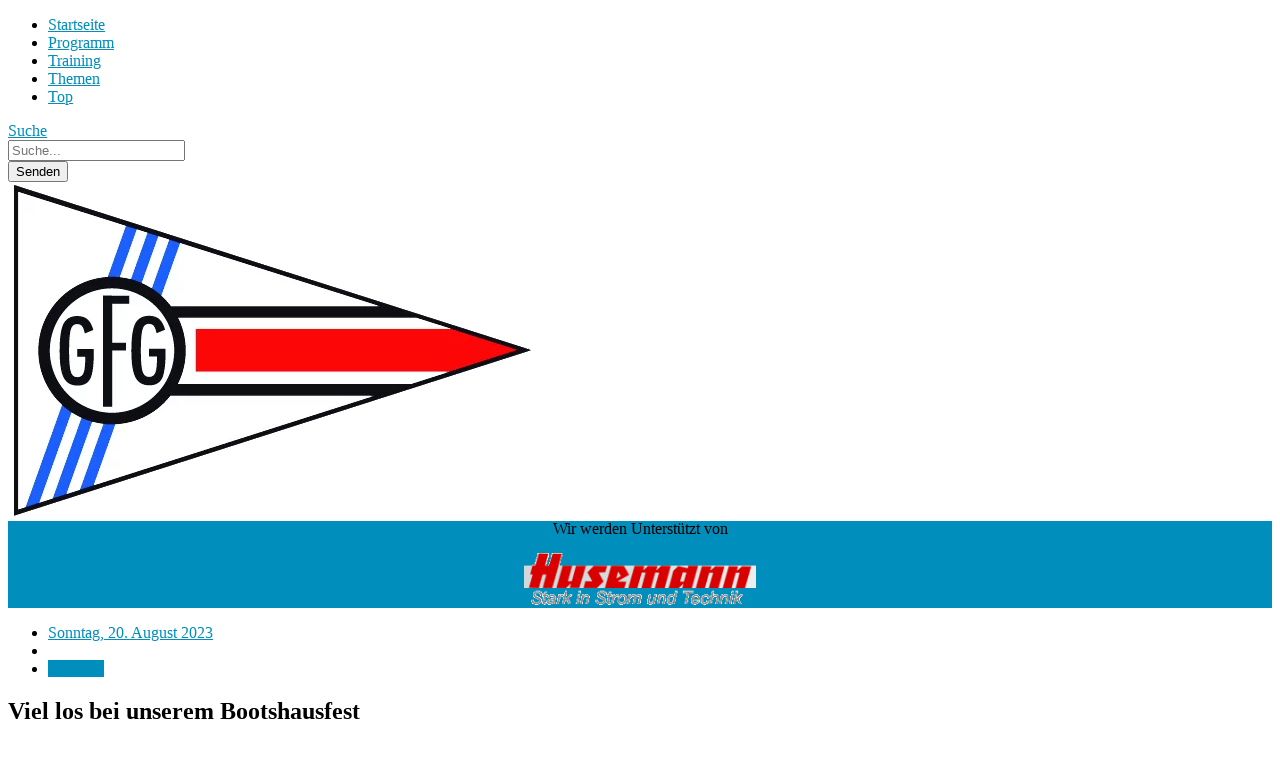

--- FILE ---
content_type: text/html; charset=UTF-8
request_url: https://www.faltbootgilde.de/2023/08/viel-los-bei-unserem-bootshausfest/
body_size: 10734
content:
<!DOCTYPE html>
<!--[if lte IE 8]><html class="ie" lang="de" xmlns:og="http://ogp.me/ns#" xmlns:fb="http://ogp.me/ns/fb#">
<![endif]--><html lang="de" xmlns:og="http://ogp.me/ns#" xmlns:fb="http://ogp.me/ns/fb#">
<!--<![endif]--><head><meta charset="UTF-8" /><meta name="viewport" content="width=device-width, initial-scale=1.0, maximum-scale=1.0, user-scalable=0"><title>Viel los bei unserem Bootshausfest | Gütersloher Faltbootgilde 1931 e.V.</title><link rel="profile" href="http://gmpg.org/xfn/11" /><link data-optimized="1" rel="stylesheet" type="text/css" media="all" href="https://www.faltbootgilde.de/wp-content/litespeed/css/0b63dd41967c2feafdab75268931e1a6.css?ver=1e1a6" /><link data-optimized="1" rel="stylesheet" href="https://www.faltbootgilde.de/wp-content/litespeed/css/39c90be2b6c4dccfbcd469445998a31e.css?ver=8a31e"><link rel="pingback" href="https://www.faltbootgilde.de/xmlrpc.php" /><link rel="shortcut icon" type="image/ico" href="/favicon.ico" /><link rel="apple-touch-icon" href="/wp-content/uploads/2013/07/GFG_Wimpel_Neu_128px.png" /><!--[if lt IE 9]> <script src="http://html5shim.googlecode.com/svn/trunk/html5.js"></script> <![endif]--><meta name='robots' content='max-image-preview:large' /><link rel="alternate" type="application/rss+xml" title="Gütersloher Faltbootgilde 1931 e.V. &raquo; Feed" href="https://www.faltbootgilde.de/feed/" /><link rel="alternate" type="application/rss+xml" title="Gütersloher Faltbootgilde 1931 e.V. &raquo; Kommentar-Feed" href="https://www.faltbootgilde.de/comments/feed/" /><link rel="alternate" title="oEmbed (JSON)" type="application/json+oembed" href="https://www.faltbootgilde.de/wp-json/oembed/1.0/embed?url=https%3A%2F%2Fwww.faltbootgilde.de%2F2023%2F08%2Fviel-los-bei-unserem-bootshausfest%2F" /><link rel="alternate" title="oEmbed (XML)" type="text/xml+oembed" href="https://www.faltbootgilde.de/wp-json/oembed/1.0/embed?url=https%3A%2F%2Fwww.faltbootgilde.de%2F2023%2F08%2Fviel-los-bei-unserem-bootshausfest%2F&#038;format=xml" /><style id='wp-img-auto-sizes-contain-inline-css' type='text/css'>img:is([sizes=auto i],[sizes^="auto," i]){contain-intrinsic-size:3000px 1500px}</style><link data-optimized="1" rel='stylesheet' id='wp-block-library-css' href='https://www.faltbootgilde.de/wp-content/litespeed/css/915cb7b747b6491e971121010f50fcab.css?ver=0fcab' type='text/css' media='all' /><style id='global-styles-inline-css' type='text/css'>:root{--wp--preset--aspect-ratio--square:1;--wp--preset--aspect-ratio--4-3:4/3;--wp--preset--aspect-ratio--3-4:3/4;--wp--preset--aspect-ratio--3-2:3/2;--wp--preset--aspect-ratio--2-3:2/3;--wp--preset--aspect-ratio--16-9:16/9;--wp--preset--aspect-ratio--9-16:9/16;--wp--preset--color--black:#000000;--wp--preset--color--cyan-bluish-gray:#abb8c3;--wp--preset--color--white:#ffffff;--wp--preset--color--pale-pink:#f78da7;--wp--preset--color--vivid-red:#cf2e2e;--wp--preset--color--luminous-vivid-orange:#ff6900;--wp--preset--color--luminous-vivid-amber:#fcb900;--wp--preset--color--light-green-cyan:#7bdcb5;--wp--preset--color--vivid-green-cyan:#00d084;--wp--preset--color--pale-cyan-blue:#8ed1fc;--wp--preset--color--vivid-cyan-blue:#0693e3;--wp--preset--color--vivid-purple:#9b51e0;--wp--preset--gradient--vivid-cyan-blue-to-vivid-purple:linear-gradient(135deg,rgb(6,147,227) 0%,rgb(155,81,224) 100%);--wp--preset--gradient--light-green-cyan-to-vivid-green-cyan:linear-gradient(135deg,rgb(122,220,180) 0%,rgb(0,208,130) 100%);--wp--preset--gradient--luminous-vivid-amber-to-luminous-vivid-orange:linear-gradient(135deg,rgb(252,185,0) 0%,rgb(255,105,0) 100%);--wp--preset--gradient--luminous-vivid-orange-to-vivid-red:linear-gradient(135deg,rgb(255,105,0) 0%,rgb(207,46,46) 100%);--wp--preset--gradient--very-light-gray-to-cyan-bluish-gray:linear-gradient(135deg,rgb(238,238,238) 0%,rgb(169,184,195) 100%);--wp--preset--gradient--cool-to-warm-spectrum:linear-gradient(135deg,rgb(74,234,220) 0%,rgb(151,120,209) 20%,rgb(207,42,186) 40%,rgb(238,44,130) 60%,rgb(251,105,98) 80%,rgb(254,248,76) 100%);--wp--preset--gradient--blush-light-purple:linear-gradient(135deg,rgb(255,206,236) 0%,rgb(152,150,240) 100%);--wp--preset--gradient--blush-bordeaux:linear-gradient(135deg,rgb(254,205,165) 0%,rgb(254,45,45) 50%,rgb(107,0,62) 100%);--wp--preset--gradient--luminous-dusk:linear-gradient(135deg,rgb(255,203,112) 0%,rgb(199,81,192) 50%,rgb(65,88,208) 100%);--wp--preset--gradient--pale-ocean:linear-gradient(135deg,rgb(255,245,203) 0%,rgb(182,227,212) 50%,rgb(51,167,181) 100%);--wp--preset--gradient--electric-grass:linear-gradient(135deg,rgb(202,248,128) 0%,rgb(113,206,126) 100%);--wp--preset--gradient--midnight:linear-gradient(135deg,rgb(2,3,129) 0%,rgb(40,116,252) 100%);--wp--preset--font-size--small:13px;--wp--preset--font-size--medium:20px;--wp--preset--font-size--large:36px;--wp--preset--font-size--x-large:42px;--wp--preset--spacing--20:0.44rem;--wp--preset--spacing--30:0.67rem;--wp--preset--spacing--40:1rem;--wp--preset--spacing--50:1.5rem;--wp--preset--spacing--60:2.25rem;--wp--preset--spacing--70:3.38rem;--wp--preset--spacing--80:5.06rem;--wp--preset--shadow--natural:6px 6px 9px rgba(0, 0, 0, 0.2);--wp--preset--shadow--deep:12px 12px 50px rgba(0, 0, 0, 0.4);--wp--preset--shadow--sharp:6px 6px 0px rgba(0, 0, 0, 0.2);--wp--preset--shadow--outlined:6px 6px 0px -3px rgb(255, 255, 255), 6px 6px rgb(0, 0, 0);--wp--preset--shadow--crisp:6px 6px 0px rgb(0, 0, 0)}:where(.is-layout-flex){gap:.5em}:where(.is-layout-grid){gap:.5em}body .is-layout-flex{display:flex}.is-layout-flex{flex-wrap:wrap;align-items:center}.is-layout-flex>:is(*,div){margin:0}body .is-layout-grid{display:grid}.is-layout-grid>:is(*,div){margin:0}:where(.wp-block-columns.is-layout-flex){gap:2em}:where(.wp-block-columns.is-layout-grid){gap:2em}:where(.wp-block-post-template.is-layout-flex){gap:1.25em}:where(.wp-block-post-template.is-layout-grid){gap:1.25em}.has-black-color{color:var(--wp--preset--color--black)!important}.has-cyan-bluish-gray-color{color:var(--wp--preset--color--cyan-bluish-gray)!important}.has-white-color{color:var(--wp--preset--color--white)!important}.has-pale-pink-color{color:var(--wp--preset--color--pale-pink)!important}.has-vivid-red-color{color:var(--wp--preset--color--vivid-red)!important}.has-luminous-vivid-orange-color{color:var(--wp--preset--color--luminous-vivid-orange)!important}.has-luminous-vivid-amber-color{color:var(--wp--preset--color--luminous-vivid-amber)!important}.has-light-green-cyan-color{color:var(--wp--preset--color--light-green-cyan)!important}.has-vivid-green-cyan-color{color:var(--wp--preset--color--vivid-green-cyan)!important}.has-pale-cyan-blue-color{color:var(--wp--preset--color--pale-cyan-blue)!important}.has-vivid-cyan-blue-color{color:var(--wp--preset--color--vivid-cyan-blue)!important}.has-vivid-purple-color{color:var(--wp--preset--color--vivid-purple)!important}.has-black-background-color{background-color:var(--wp--preset--color--black)!important}.has-cyan-bluish-gray-background-color{background-color:var(--wp--preset--color--cyan-bluish-gray)!important}.has-white-background-color{background-color:var(--wp--preset--color--white)!important}.has-pale-pink-background-color{background-color:var(--wp--preset--color--pale-pink)!important}.has-vivid-red-background-color{background-color:var(--wp--preset--color--vivid-red)!important}.has-luminous-vivid-orange-background-color{background-color:var(--wp--preset--color--luminous-vivid-orange)!important}.has-luminous-vivid-amber-background-color{background-color:var(--wp--preset--color--luminous-vivid-amber)!important}.has-light-green-cyan-background-color{background-color:var(--wp--preset--color--light-green-cyan)!important}.has-vivid-green-cyan-background-color{background-color:var(--wp--preset--color--vivid-green-cyan)!important}.has-pale-cyan-blue-background-color{background-color:var(--wp--preset--color--pale-cyan-blue)!important}.has-vivid-cyan-blue-background-color{background-color:var(--wp--preset--color--vivid-cyan-blue)!important}.has-vivid-purple-background-color{background-color:var(--wp--preset--color--vivid-purple)!important}.has-black-border-color{border-color:var(--wp--preset--color--black)!important}.has-cyan-bluish-gray-border-color{border-color:var(--wp--preset--color--cyan-bluish-gray)!important}.has-white-border-color{border-color:var(--wp--preset--color--white)!important}.has-pale-pink-border-color{border-color:var(--wp--preset--color--pale-pink)!important}.has-vivid-red-border-color{border-color:var(--wp--preset--color--vivid-red)!important}.has-luminous-vivid-orange-border-color{border-color:var(--wp--preset--color--luminous-vivid-orange)!important}.has-luminous-vivid-amber-border-color{border-color:var(--wp--preset--color--luminous-vivid-amber)!important}.has-light-green-cyan-border-color{border-color:var(--wp--preset--color--light-green-cyan)!important}.has-vivid-green-cyan-border-color{border-color:var(--wp--preset--color--vivid-green-cyan)!important}.has-pale-cyan-blue-border-color{border-color:var(--wp--preset--color--pale-cyan-blue)!important}.has-vivid-cyan-blue-border-color{border-color:var(--wp--preset--color--vivid-cyan-blue)!important}.has-vivid-purple-border-color{border-color:var(--wp--preset--color--vivid-purple)!important}.has-vivid-cyan-blue-to-vivid-purple-gradient-background{background:var(--wp--preset--gradient--vivid-cyan-blue-to-vivid-purple)!important}.has-light-green-cyan-to-vivid-green-cyan-gradient-background{background:var(--wp--preset--gradient--light-green-cyan-to-vivid-green-cyan)!important}.has-luminous-vivid-amber-to-luminous-vivid-orange-gradient-background{background:var(--wp--preset--gradient--luminous-vivid-amber-to-luminous-vivid-orange)!important}.has-luminous-vivid-orange-to-vivid-red-gradient-background{background:var(--wp--preset--gradient--luminous-vivid-orange-to-vivid-red)!important}.has-very-light-gray-to-cyan-bluish-gray-gradient-background{background:var(--wp--preset--gradient--very-light-gray-to-cyan-bluish-gray)!important}.has-cool-to-warm-spectrum-gradient-background{background:var(--wp--preset--gradient--cool-to-warm-spectrum)!important}.has-blush-light-purple-gradient-background{background:var(--wp--preset--gradient--blush-light-purple)!important}.has-blush-bordeaux-gradient-background{background:var(--wp--preset--gradient--blush-bordeaux)!important}.has-luminous-dusk-gradient-background{background:var(--wp--preset--gradient--luminous-dusk)!important}.has-pale-ocean-gradient-background{background:var(--wp--preset--gradient--pale-ocean)!important}.has-electric-grass-gradient-background{background:var(--wp--preset--gradient--electric-grass)!important}.has-midnight-gradient-background{background:var(--wp--preset--gradient--midnight)!important}.has-small-font-size{font-size:var(--wp--preset--font-size--small)!important}.has-medium-font-size{font-size:var(--wp--preset--font-size--medium)!important}.has-large-font-size{font-size:var(--wp--preset--font-size--large)!important}.has-x-large-font-size{font-size:var(--wp--preset--font-size--x-large)!important}</style><style id='classic-theme-styles-inline-css' type='text/css'>/*! This file is auto-generated */
.wp-block-button__link{color:#fff;background-color:#32373c;border-radius:9999px;box-shadow:none;text-decoration:none;padding:calc(.667em + 2px) calc(1.333em + 2px);font-size:1.125em}.wp-block-file__button{background:#32373c;color:#fff;text-decoration:none}</style><link data-optimized="1" rel='stylesheet' id='contact-form-7-css' href='https://www.faltbootgilde.de/wp-content/litespeed/css/fb0ee974195d08b9b8a92343f9f02d1e.css?ver=02d1e' type='text/css' media='all' /><link data-optimized="1" rel='stylesheet' id='cookie-notice-front-css' href='https://www.faltbootgilde.de/wp-content/litespeed/css/bd472ddd6cb3e69453a8e3549122b5fe.css?ver=2b5fe' type='text/css' media='all' /> <script type="text/javascript" src="https://www.faltbootgilde.de/wp-includes/js/jquery/jquery.min.js" id="jquery-core-js"></script> <script data-optimized="1" type="litespeed/javascript" data-src="https://www.faltbootgilde.de/wp-content/litespeed/js/95bcb9993786595ae277ac9fe542581e.js?ver=2581e" id="jquery-migrate-js"></script> <script data-optimized="1" id="adrotate-groups-js-extra" type="litespeed/javascript">var impression_object={"ajax_url":"https://www.faltbootgilde.de/wp-admin/admin-ajax.php"}</script> <script data-optimized="1" type="litespeed/javascript" data-src="https://www.faltbootgilde.de/wp-content/litespeed/js/13473a0fb43feb78dd5ea0beff718c9b.js?ver=18c9b" id="adrotate-groups-js"></script> <script data-optimized="1" id="adrotate-clicker-js-extra" type="litespeed/javascript">var click_object={"ajax_url":"https://www.faltbootgilde.de/wp-admin/admin-ajax.php"}</script> <script data-optimized="1" type="litespeed/javascript" data-src="https://www.faltbootgilde.de/wp-content/litespeed/js/db64ff8fb9dcfc53983b570015a68f2c.js?ver=68f2c" id="adrotate-clicker-js"></script> <script data-optimized="1" type="litespeed/javascript" data-src="https://www.faltbootgilde.de/wp-content/litespeed/js/22549e9cccefd09f6e86b976bd99dd53.js?ver=9dd53" id="fitvids-js"></script> <script data-optimized="1" type="litespeed/javascript" data-src="https://www.faltbootgilde.de/wp-content/litespeed/js/eed03a74004017c6109b25fcf3d33fcf.js?ver=33fcf" id="placeholder-js"></script> <script data-optimized="1" type="litespeed/javascript" data-src="https://www.faltbootgilde.de/wp-content/litespeed/js/62237710a2a44716718650a4b0de4f6e.js?ver=e4f6e" id="custom-js"></script> <link rel="https://api.w.org/" href="https://www.faltbootgilde.de/wp-json/" /><link rel="alternate" title="JSON" type="application/json" href="https://www.faltbootgilde.de/wp-json/wp/v2/posts/7741" /><style type="text/css" media="screen">.g{margin:0;padding:0;overflow:hidden;line-height:1;zoom:1}.g img{height:auto}.g-col{position:relative;float:left}.g-col:first-child{margin-left:0}.g-col:last-child{margin-right:0}.g-1{margin:1px 1px 1px 1px}@media only screen and (max-width:480px){.g-col,.g-dyn,.g-single{width:100%;margin-left:0;margin-right:0}}</style><meta name="abstract" content="Homepage des Gütersloher Kanusport Vereins. Aktuelle Informationen zum Kanu und Kajak Programm."><meta name="author" content="webmaster@faltbootgilde.de"><meta name="classification" content="Kanu, Kajak, Kayak, Paddeln, Gütersloh, Faltbootgilde, GFG, Sport, Wassersport, Allgemein, Fahrten, Information"><meta name="copyright" content="Copyright Gütersloher Faltbootgilde 1931 e.V. - All rights Reserved."><meta name="distribution" content="Global"><meta name="language" content="de-DE"><meta name="publisher" content="Gütersloher Faltbootgilde 1931 e.V."><meta name="rating" content="General"><meta name="resource-type" content="Document"><meta name="revisit-after" content="3"><meta name="subject" content="Kanu, Kajak, Kayak, Paddeln, Gütersloh, Faltbootgilde, GFG, Sport, Wassersport, Allgemein, Fahrten, Information"><meta name="robots" content="index,follow"><meta name="keywords" content="Kanu, Kajak, Kayak, Paddeln, Gütersloh, Faltbootgilde, GFG, Sport, Wassersport, Allgemein, Fahrten, Information"><meta name="referrer" content="no-referrer"> <script data-optimized="1" type="litespeed/javascript">document.createElement("picture");if(!window.HTMLPictureElement&&document.addEventListener){window.addEventListener("DOMContentLiteSpeedLoaded",function(){var s=document.createElement("script");s.src="https://www.faltbootgilde.de/wp-content/plugins/webp-express/js/picturefill.min.js";document.body.appendChild(s)})}</script><style type="text/css">a,#content h2.entry-title a:hover,#content .entry-meta ul li.entry-cats a,#content .entry-meta ul li.entry-tags a{color:#008EBC}.entry-details ul li.entry-postformat a,input#submit,input.wpcf7-submit,#content .format-link .entry-content a.link,#content #comment-nav .nav-previous a,#content #comment-nav .nav-next a,#content #nav-below a:hover,#content .next-image a:hover,#content .previous-image a:hover,#footer a.top:hover{background:#008EBC}#content .format-quote blockquote{border-left:5px solid #008EBC}</style><style type="text/css">a:hover,#content .entry-meta ul li.entry-cats a:hover,#content .entry-meta ul li.entry-tags a:hover,#content .widget .textwidget a:hover,#content .widget_about p.abouttext a:hover,#content .widget ul li a:hover,.widget_tag_cloud a:hover,#content .flickr_badge_wrapper .flickr-bottom a:hover{color:#008EBC}.entry-details ul li.entry-postformat a:hover,input#submit:hover,input.wpcf7-submit:hover,#content .format-link .entry-content a.link:hover,#content .widget ul li a,.widget_tag_cloud a,#content .flickr_badge_wrapper .flickr-bottom a{background:#008EBC}</style><style type="text/css">.widget{background:#008EBC}.widget_about:before,.widget_tag_cloud:before{color:#008EBC}</style><link rel="icon" href="https://www.faltbootgilde.de/wp-content/uploads/2023/03/GFG_Wimpel_Neu-150x150.png" sizes="32x32" /><link rel="icon" href="https://www.faltbootgilde.de/wp-content/uploads/2023/03/GFG_Wimpel_Neu.png" sizes="192x192" /><link rel="apple-touch-icon" href="https://www.faltbootgilde.de/wp-content/uploads/2023/03/GFG_Wimpel_Neu.png" /><meta name="msapplication-TileImage" content="https://www.faltbootgilde.de/wp-content/uploads/2023/03/GFG_Wimpel_Neu.png" /><meta property="og:locale" content="de_DE"/><meta property="og:site_name" content="Gütersloher Faltbootgilde 1931 e.V."/><meta property="og:title" content="Viel los bei unserem Bootshausfest"/><meta property="og:url" content="https://www.faltbootgilde.de/2023/08/viel-los-bei-unserem-bootshausfest/"/><meta property="og:type" content="article"/><meta property="og:description" content="Am Samstag, den 19. August fand unser jährliches Bootshausfest statt. Trotz des eher schwülen Wetters und zwischenzeitlichen Regens fanden zwischen 400 und 500 kleine und große Gäste den Weg zu uns an die Ems, wo sie mit dem Duft von frischen Waffeln und einer üppigen Kuchenauswahl begrüßt wurden."/><meta property="og:image" content="https://www.faltbootgilde.de/wp-content/uploads/2023/08/Bootshausfest-GFG-2023-6-klein-640x480.jpg"/><meta property="og:image:url" content="https://www.faltbootgilde.de/wp-content/uploads/2023/08/Bootshausfest-GFG-2023-6-klein-640x480.jpg"/><meta property="og:image:secure_url" content="https://www.faltbootgilde.de/wp-content/uploads/2023/08/Bootshausfest-GFG-2023-6-klein-640x480.jpg"/><meta property="article:published_time" content="2023-08-20T14:04:32+02:00"/><meta property="article:modified_time" content="2023-08-20T14:04:33+02:00" /><meta property="og:updated_time" content="2023-08-20T14:04:33+02:00" /><meta property="article:section" content="Allgemein"/><meta itemprop="name" content="Viel los bei unserem Bootshausfest"/><meta itemprop="headline" content="Viel los bei unserem Bootshausfest"/><meta itemprop="description" content="Am Samstag, den 19. August fand unser jährliches Bootshausfest statt. Trotz des eher schwülen Wetters und zwischenzeitlichen Regens fanden zwischen 400 und 500 kleine und große Gäste den Weg zu uns an die Ems, wo sie mit dem Duft von frischen Waffeln und einer üppigen Kuchenauswahl begrüßt wurden."/><meta itemprop="image" content="https://www.faltbootgilde.de/wp-content/uploads/2023/08/Bootshausfest-GFG-2023-6-klein-640x480.jpg"/><meta itemprop="datePublished" content="2023-08-20"/><meta itemprop="dateModified" content="2023-08-20T14:04:33+02:00" /><meta itemprop="author" content="Anne-Christine Bueteroewe"/></head><body class="wp-singular post-template-default single single-post postid-7741 single-format-standard wp-custom-logo wp-theme-kerikeri wp-child-theme-kerikerichildthemefolder_l cookies-not-set"><div id="wrap" class="clearfix"><header id="header"><div id="site-nav-wrap"><div id="site-nav"><ul class="site-menu"><li class="site-menu-item-home"><a href="https://www.faltbootgilde.de/" class="site-nav-btn icon-home"><span>Startseite</span></a></li><li class="site-menu-item-home"><a href="https://www.faltbootgilde.de/programm" class="site-nav-btn icon-calendar"><span>Programm</span></a></li><li class="site-menu-item-home"><a href="https://www.faltbootgilde.de/training" class="site-nav-btn icon-tint"><span>Training</span></a></li><li class="site-menu-item-tags"><a href="#widget-area-tags" class="site-nav-btn icon-tags"><span>Themen</span></a></li><li class="site-menu-item-top"><a href="#header" class="site-nav-btn icon-arrow-up"><span>Top</span></a></li></ul>
<a href="#" class="search-nav-btn icon-search"><span>Suche</span></a><div class="site-search"><form method="get" class="searchform" action="https://www.faltbootgilde.de"><div class="input-prepend">
<span class="add-on"><i class="icon-search"></i></span>
<input type="text" class="field s" name="s" placeholder="Suche..." /></div>
<input type="submit" class="searchsubmit" name="submit" value="Senden" /></form></div></div></div><div id="branding"><div id="site-title">
<a href="https://www.faltbootgilde.de/" class="logo"><picture><source srcset="https://www.faltbootgilde.de/wp-content/webp-express/webp-images/uploads/2023/03/GFG_Wimpel_Neu.png.webp" type="image/webp"><img src="https://www.faltbootgilde.de/wp-content/uploads/2023/03/GFG_Wimpel_Neu.png" alt="Gütersloher Faltbootgilde 1931 e.V." title="Gütersloher Faltbootgilde 1931 e.V." class="webpexpress-processed"></picture></a><div id="widget-area-sponsor"><aside id="adrotate_widgets-4" class="widget adrotate_widgets"><div class="g g-1"><div class="g-single a-1"><div style="text-align: center;">Wir werden Unterstützt von<br><br><a class="gofollow" data-track="MSwxLDYw" href="https://www.husemann.de"><picture><source srcset="https://www.faltbootgilde.de/wp-content/webp-express/webp-images/wp-content/banners/Husemann_Logo_Transparent.png.webp" type="image/webp"><img src="https://www.faltbootgilde.de/wp-content/banners/Husemann_Logo_Transparent.png" width="232" class="webpexpress-processed"></picture></a></div></div></div></aside></div></div></div></header><div id="content"><article id="post-7741" class="post-7741 post type-post status-publish format-standard hentry category-allgemein"><aside class="entry-details"><ul class="clearfix"><li class="entry-date"><a href="https://www.faltbootgilde.de/2023/08/viel-los-bei-unserem-bootshausfest/">Sonntag, 20. August 2023</a></li><li class="entry-edit"></li><li class="entry-postformat"><a href="https://www.faltbootgilde.de/2023/08/viel-los-bei-unserem-bootshausfest/" class="standard icon-file"><span>Standard</span></a></li></ul></aside><header class="entry-header"><h1 class="entry-title">Viel los bei unserem Bootshausfest</h1></header><div class="entry-content clearfix"><p>Am Samstag, den 19. August fand unser jährliches Bootshausfest statt. Trotz des eher schwülen Wetters und zwischenzeitlichen Regens fanden zwischen 400 und 500 kleine und große Gäste den Weg zu uns an die Ems, wo sie mit dem Duft von frischen Waffeln und einer üppigen Kuchenauswahl begrüßt wurden.</p><p><picture><source srcset="https://www.faltbootgilde.de/wp-content/webp-express/webp-images/uploads/2023/08/Bootshausfest-GFG-2023-6-klein-640x480.jpg.webp 640w, https://www.faltbootgilde.de/wp-content/webp-express/webp-images/uploads/2023/08/Bootshausfest-GFG-2023-6-klein-1024x768.jpg.webp 1024w, https://www.faltbootgilde.de/wp-content/webp-express/webp-images/uploads/2023/08/Bootshausfest-GFG-2023-6-klein-768x576.jpg.webp 768w, https://www.faltbootgilde.de/wp-content/webp-express/webp-images/uploads/2023/08/Bootshausfest-GFG-2023-6-klein-1536x1152.jpg.webp 1536w, https://www.faltbootgilde.de/wp-content/webp-express/webp-images/uploads/2023/08/Bootshausfest-GFG-2023-6-klein-2048x1536.jpg.webp 2048w, https://www.faltbootgilde.de/wp-content/webp-express/webp-images/wp-content/uploads/2023/08/Bootshausfest-GFG-2023-6-klein.jpg.webp 1280w" sizes="(max-width: 640px) 100vw, 640px" type="image/webp"><img fetchpriority="high" decoding="async" width="640" height="480" class="size-medium wp-image-7757 aligncenter webpexpress-processed" src="https://www.faltbootgilde.de/wp-content/uploads/2023/08/Bootshausfest-GFG-2023-6-klein-640x480.jpg" alt="" srcset="https://www.faltbootgilde.de/wp-content/uploads/2023/08/Bootshausfest-GFG-2023-6-klein-640x480.jpg 640w, https://www.faltbootgilde.de/wp-content/uploads/2023/08/Bootshausfest-GFG-2023-6-klein-1024x768.jpg 1024w, https://www.faltbootgilde.de/wp-content/uploads/2023/08/Bootshausfest-GFG-2023-6-klein-768x576.jpg 768w, https://www.faltbootgilde.de/wp-content/uploads/2023/08/Bootshausfest-GFG-2023-6-klein-1536x1152.jpg 1536w, https://www.faltbootgilde.de/wp-content/uploads/2023/08/Bootshausfest-GFG-2023-6-klein-2048x1536.jpg 2048w, https://www.faltbootgilde.de/wp-content/uploads/2023/08/Bootshausfest-GFG-2023-6-klein.jpg 1280w" sizes="(max-width: 640px) 100vw, 640px"></picture></p><p><picture><source srcset="https://www.faltbootgilde.de/wp-content/webp-express/webp-images/uploads/2023/08/Bootshausfest-GFG-2023-1-klein-640x427.jpg.webp 640w, https://www.faltbootgilde.de/wp-content/webp-express/webp-images/uploads/2023/08/Bootshausfest-GFG-2023-1-klein-1024x683.jpg.webp 1024w, https://www.faltbootgilde.de/wp-content/webp-express/webp-images/uploads/2023/08/Bootshausfest-GFG-2023-1-klein-768x512.jpg.webp 768w, https://www.faltbootgilde.de/wp-content/webp-express/webp-images/uploads/2023/08/Bootshausfest-GFG-2023-1-klein-1536x1024.jpg.webp 1536w, https://www.faltbootgilde.de/wp-content/webp-express/webp-images/uploads/2023/08/Bootshausfest-GFG-2023-1-klein-2048x1366.jpg.webp 2048w, https://www.faltbootgilde.de/wp-content/webp-express/webp-images/wp-content/uploads/2023/08/Bootshausfest-GFG-2023-1-klein.jpg.webp 1280w" sizes="(max-width: 640px) 100vw, 640px" type="image/webp"><img decoding="async" width="640" height="427" class="size-medium wp-image-7751 aligncenter webpexpress-processed" src="https://www.faltbootgilde.de/wp-content/uploads/2023/08/Bootshausfest-GFG-2023-1-klein-640x427.jpg" alt="" srcset="https://www.faltbootgilde.de/wp-content/uploads/2023/08/Bootshausfest-GFG-2023-1-klein-640x427.jpg 640w, https://www.faltbootgilde.de/wp-content/uploads/2023/08/Bootshausfest-GFG-2023-1-klein-1024x683.jpg 1024w, https://www.faltbootgilde.de/wp-content/uploads/2023/08/Bootshausfest-GFG-2023-1-klein-768x512.jpg 768w, https://www.faltbootgilde.de/wp-content/uploads/2023/08/Bootshausfest-GFG-2023-1-klein-1536x1024.jpg 1536w, https://www.faltbootgilde.de/wp-content/uploads/2023/08/Bootshausfest-GFG-2023-1-klein-2048x1366.jpg 2048w, https://www.faltbootgilde.de/wp-content/uploads/2023/08/Bootshausfest-GFG-2023-1-klein.jpg 1280w" sizes="(max-width: 640px) 100vw, 640px"></picture></p><p>Beim traditionellen Paddeln für Jedermann konnten die Kinder und Erwachsenen auswählen, ob sie allein im Kajak eine Runde auf der Ems drehen oder zusammen mit der ganzen Familie und unseren erfahrenen Steuerleuten im Canadier den Bach entdecken wollten. Ausgerüstet mit passenden Schwimmwesten und unter der Aufsicht der GFG-Jugend konnten so die ersten Paddelschläge und Erfahrungen im Boot gemacht werden.</p><p><picture><source srcset="https://www.faltbootgilde.de/wp-content/webp-express/webp-images/uploads/2023/08/Bootshausfest-GFG-2023-4-klein-640x427.jpg.webp 640w, https://www.faltbootgilde.de/wp-content/webp-express/webp-images/uploads/2023/08/Bootshausfest-GFG-2023-4-klein-1024x683.jpg.webp 1024w, https://www.faltbootgilde.de/wp-content/webp-express/webp-images/uploads/2023/08/Bootshausfest-GFG-2023-4-klein-768x512.jpg.webp 768w, https://www.faltbootgilde.de/wp-content/webp-express/webp-images/uploads/2023/08/Bootshausfest-GFG-2023-4-klein-1536x1024.jpg.webp 1536w, https://www.faltbootgilde.de/wp-content/webp-express/webp-images/uploads/2023/08/Bootshausfest-GFG-2023-4-klein-2048x1366.jpg.webp 2048w, https://www.faltbootgilde.de/wp-content/webp-express/webp-images/wp-content/uploads/2023/08/Bootshausfest-GFG-2023-4-klein.jpg.webp 1280w" sizes="(max-width: 640px) 100vw, 640px" type="image/webp"><img decoding="async" width="640" height="427" class="alignnone size-medium wp-image-7754 aligncenter webpexpress-processed" src="https://www.faltbootgilde.de/wp-content/uploads/2023/08/Bootshausfest-GFG-2023-4-klein-640x427.jpg" alt="" srcset="https://www.faltbootgilde.de/wp-content/uploads/2023/08/Bootshausfest-GFG-2023-4-klein-640x427.jpg 640w, https://www.faltbootgilde.de/wp-content/uploads/2023/08/Bootshausfest-GFG-2023-4-klein-1024x683.jpg 1024w, https://www.faltbootgilde.de/wp-content/uploads/2023/08/Bootshausfest-GFG-2023-4-klein-768x512.jpg 768w, https://www.faltbootgilde.de/wp-content/uploads/2023/08/Bootshausfest-GFG-2023-4-klein-1536x1024.jpg 1536w, https://www.faltbootgilde.de/wp-content/uploads/2023/08/Bootshausfest-GFG-2023-4-klein-2048x1366.jpg 2048w, https://www.faltbootgilde.de/wp-content/uploads/2023/08/Bootshausfest-GFG-2023-4-klein.jpg 1280w" sizes="(max-width: 640px) 100vw, 640px"></picture></p><p><picture><source srcset="https://www.faltbootgilde.de/wp-content/webp-express/webp-images/uploads/2023/08/Bootshausfest-GFG-2023-5-klein-640x480.jpg.webp 640w, https://www.faltbootgilde.de/wp-content/webp-express/webp-images/uploads/2023/08/Bootshausfest-GFG-2023-5-klein-1024x768.jpg.webp 1024w, https://www.faltbootgilde.de/wp-content/webp-express/webp-images/uploads/2023/08/Bootshausfest-GFG-2023-5-klein-768x576.jpg.webp 768w, https://www.faltbootgilde.de/wp-content/webp-express/webp-images/uploads/2023/08/Bootshausfest-GFG-2023-5-klein-1536x1152.jpg.webp 1536w, https://www.faltbootgilde.de/wp-content/webp-express/webp-images/uploads/2023/08/Bootshausfest-GFG-2023-5-klein-2048x1536.jpg.webp 2048w, https://www.faltbootgilde.de/wp-content/webp-express/webp-images/wp-content/uploads/2023/08/Bootshausfest-GFG-2023-5-klein.jpg.webp 1280w" sizes="auto, (max-width: 640px) 100vw, 640px" type="image/webp"><img loading="lazy" decoding="async" width="640" height="480" class="alignnone size-medium wp-image-7756 aligncenter webpexpress-processed" src="https://www.faltbootgilde.de/wp-content/uploads/2023/08/Bootshausfest-GFG-2023-5-klein-640x480.jpg" alt="" srcset="https://www.faltbootgilde.de/wp-content/uploads/2023/08/Bootshausfest-GFG-2023-5-klein-640x480.jpg 640w, https://www.faltbootgilde.de/wp-content/uploads/2023/08/Bootshausfest-GFG-2023-5-klein-1024x768.jpg 1024w, https://www.faltbootgilde.de/wp-content/uploads/2023/08/Bootshausfest-GFG-2023-5-klein-768x576.jpg 768w, https://www.faltbootgilde.de/wp-content/uploads/2023/08/Bootshausfest-GFG-2023-5-klein-1536x1152.jpg 1536w, https://www.faltbootgilde.de/wp-content/uploads/2023/08/Bootshausfest-GFG-2023-5-klein-2048x1536.jpg 2048w, https://www.faltbootgilde.de/wp-content/uploads/2023/08/Bootshausfest-GFG-2023-5-klein.jpg 1280w" sizes="auto, (max-width: 640px) 100vw, 640px"></picture></p><p>Wer nach dem Paddeln hungrig war, konnte sich mit Pommes und Bratwurst stärken und dabei den anderen Besuchern auf dem Wasser zuschauen. Und wer noch Kraft hatte, sich weiter auszutoben, hatte hierfür auf dem Riesenhüpfkissen reichlich Gelegenheit.</p><p><picture><source srcset="https://www.faltbootgilde.de/wp-content/webp-express/webp-images/uploads/2023/08/Bootshausfest-GFG-2023-2-klein-640x427.jpg.webp 640w, https://www.faltbootgilde.de/wp-content/webp-express/webp-images/uploads/2023/08/Bootshausfest-GFG-2023-2-klein-1024x683.jpg.webp 1024w, https://www.faltbootgilde.de/wp-content/webp-express/webp-images/uploads/2023/08/Bootshausfest-GFG-2023-2-klein-768x512.jpg.webp 768w, https://www.faltbootgilde.de/wp-content/webp-express/webp-images/uploads/2023/08/Bootshausfest-GFG-2023-2-klein-1536x1024.jpg.webp 1536w, https://www.faltbootgilde.de/wp-content/webp-express/webp-images/uploads/2023/08/Bootshausfest-GFG-2023-2-klein-2048x1366.jpg.webp 2048w, https://www.faltbootgilde.de/wp-content/webp-express/webp-images/wp-content/uploads/2023/08/Bootshausfest-GFG-2023-2-klein.jpg.webp 1280w" sizes="auto, (max-width: 640px) 100vw, 640px" type="image/webp"><img loading="lazy" decoding="async" width="640" height="427" class="alignnone size-medium wp-image-7752 aligncenter webpexpress-processed" src="https://www.faltbootgilde.de/wp-content/uploads/2023/08/Bootshausfest-GFG-2023-2-klein-640x427.jpg" alt="" srcset="https://www.faltbootgilde.de/wp-content/uploads/2023/08/Bootshausfest-GFG-2023-2-klein-640x427.jpg 640w, https://www.faltbootgilde.de/wp-content/uploads/2023/08/Bootshausfest-GFG-2023-2-klein-1024x683.jpg 1024w, https://www.faltbootgilde.de/wp-content/uploads/2023/08/Bootshausfest-GFG-2023-2-klein-768x512.jpg 768w, https://www.faltbootgilde.de/wp-content/uploads/2023/08/Bootshausfest-GFG-2023-2-klein-1536x1024.jpg 1536w, https://www.faltbootgilde.de/wp-content/uploads/2023/08/Bootshausfest-GFG-2023-2-klein-2048x1366.jpg 2048w, https://www.faltbootgilde.de/wp-content/uploads/2023/08/Bootshausfest-GFG-2023-2-klein.jpg 1280w" sizes="auto, (max-width: 640px) 100vw, 640px"></picture></p><p><picture><source srcset="https://www.faltbootgilde.de/wp-content/webp-express/webp-images/uploads/2023/08/Bootshausfest-GFG-2023-3-klein-2-427x640.jpg.webp 427w, https://www.faltbootgilde.de/wp-content/webp-express/webp-images/uploads/2023/08/Bootshausfest-GFG-2023-3-klein-2-683x1024.jpg.webp 683w, https://www.faltbootgilde.de/wp-content/webp-express/webp-images/uploads/2023/08/Bootshausfest-GFG-2023-3-klein-2-768x1152.jpg.webp 768w, https://www.faltbootgilde.de/wp-content/webp-express/webp-images/uploads/2023/08/Bootshausfest-GFG-2023-3-klein-2-1024x1536.jpg.webp 1024w, https://www.faltbootgilde.de/wp-content/webp-express/webp-images/uploads/2023/08/Bootshausfest-GFG-2023-3-klein-2-1366x2048.jpg.webp 1366w, https://www.faltbootgilde.de/wp-content/webp-express/webp-images/wp-content/uploads/2023/08/Bootshausfest-GFG-2023-3-klein-2.jpg.webp 854w" sizes="auto, (max-width: 427px) 100vw, 427px" type="image/webp"><img loading="lazy" decoding="async" width="427" height="640" class="alignnone size-medium wp-image-7755 aligncenter webpexpress-processed" src="https://www.faltbootgilde.de/wp-content/uploads/2023/08/Bootshausfest-GFG-2023-3-klein-2-427x640.jpg" alt="" srcset="https://www.faltbootgilde.de/wp-content/uploads/2023/08/Bootshausfest-GFG-2023-3-klein-2-427x640.jpg 427w, https://www.faltbootgilde.de/wp-content/uploads/2023/08/Bootshausfest-GFG-2023-3-klein-2-683x1024.jpg 683w, https://www.faltbootgilde.de/wp-content/uploads/2023/08/Bootshausfest-GFG-2023-3-klein-2-768x1152.jpg 768w, https://www.faltbootgilde.de/wp-content/uploads/2023/08/Bootshausfest-GFG-2023-3-klein-2-1024x1536.jpg 1024w, https://www.faltbootgilde.de/wp-content/uploads/2023/08/Bootshausfest-GFG-2023-3-klein-2-1366x2048.jpg 1366w, https://www.faltbootgilde.de/wp-content/uploads/2023/08/Bootshausfest-GFG-2023-3-klein-2.jpg 854w" sizes="auto, (max-width: 427px) 100vw, 427px"></picture></p><p>Unter dem Motto „viele Hände, schnelles Ende“ wurden gegen 18 Uhr die Boote zurück auf den Hänger gepackt oder ins Bootshaus geräumt, Pavillons abgebaut und das Bootshaus durchgewischt, bevor wir den Tag gemütlich beim Mitgliedergrillen haben ausklingen lassen.</p><p>Vielen Dank an die zahlreichen Helfer und Helferinnen am und auf dem Bach, am Grill, Waffeleisen und Kuchenbuffet, beim Auf- und Abbauen! Zusammen haben wir wieder eine tolle Veranstaltung auf die Beine gestellt und Werbung für den Kanusport gemacht.</p></div><footer class="entry-meta"><ul><li class="entry-cats"><span>Kategorie</span> <a href="https://www.faltbootgilde.de/category/allgemein/">Allgemein</a></li></ul></footer></article><div id="comments"><p class="nocomments">Kommentare sind geschlossen.</p></div><nav id="nav-below" class="clearfix"><div class="nav-previous"><a href="https://www.faltbootgilde.de/2023/10/impressionen-vom-teufelsmoor/" rel="next"><i class="icon-chevron-left"></i><span>Nächster Artikel &raquo;</span></a></div><div class="nav-next"><a href="https://www.faltbootgilde.de/2023/08/bootshausfest-2023/" rel="prev"><i class="icon-chevron-right"></i><span>&laquo; Vorheriger Artikel</span></a></div></nav><div id="widget-area-tags"><aside id="tag_cloud-4" class="widget widget_tag_cloud"><h3 class="widget-title">Themen</h3><div class="tagcloud"><a href="https://www.faltbootgilde.de/tag/aktuelles/" class="tag-cloud-link tag-link-31 tag-link-position-1" style="font-size: 22pt;" aria-label="Aktuelles (61 Einträge)">Aktuelles</a>
<a href="https://www.faltbootgilde.de/tag/bautagebuch/" class="tag-cloud-link tag-link-43 tag-link-position-2" style="font-size: 8pt;" aria-label="Bautagebuch (1 Eintrag)">Bautagebuch</a>
<a href="https://www.faltbootgilde.de/tag/beitraege/" class="tag-cloud-link tag-link-71 tag-link-position-3" style="font-size: 8pt;" aria-label="Beiträge (1 Eintrag)">Beiträge</a>
<a href="https://www.faltbootgilde.de/tag/berichte/" class="tag-cloud-link tag-link-30 tag-link-position-4" style="font-size: 15.610738255034pt;" aria-label="Berichte (12 Einträge)">Berichte</a>
<a href="https://www.faltbootgilde.de/tag/bootshaus/" class="tag-cloud-link tag-link-10 tag-link-position-5" style="font-size: 13.167785234899pt;" aria-label="Bootshaus (6 Einträge)">Bootshaus</a>
<a href="https://www.faltbootgilde.de/tag/epp/" class="tag-cloud-link tag-link-58 tag-link-position-6" style="font-size: 8pt;" aria-label="EPP (1 Eintrag)">EPP</a>
<a href="https://www.faltbootgilde.de/tag/formulare/" class="tag-cloud-link tag-link-59 tag-link-position-7" style="font-size: 8pt;" aria-label="Formulare (1 Eintrag)">Formulare</a>
<a href="https://www.faltbootgilde.de/tag/guetersloher-sommer/" class="tag-cloud-link tag-link-74 tag-link-position-8" style="font-size: 8pt;" aria-label="Gütersloher Sommer (1 Eintrag)">Gütersloher Sommer</a>
<a href="https://www.faltbootgilde.de/tag/jugend/" class="tag-cloud-link tag-link-47 tag-link-position-9" style="font-size: 8pt;" aria-label="Jugend (1 Eintrag)">Jugend</a>
<a href="https://www.faltbootgilde.de/tag/kanufahren-lernen/" class="tag-cloud-link tag-link-42 tag-link-position-10" style="font-size: 8pt;" aria-label="Kanufahren lernen (1 Eintrag)">Kanufahren lernen</a>
<a href="https://www.faltbootgilde.de/tag/kindertraining/" class="tag-cloud-link tag-link-57 tag-link-position-11" style="font-size: 8pt;" aria-label="Kindertraining (1 Eintrag)">Kindertraining</a>
<a href="https://www.faltbootgilde.de/tag/mitgliedschaft/" class="tag-cloud-link tag-link-35 tag-link-position-12" style="font-size: 8pt;" aria-label="Mitgliedschaft (1 Eintrag)">Mitgliedschaft</a>
<a href="https://www.faltbootgilde.de/tag/presse/" class="tag-cloud-link tag-link-32 tag-link-position-13" style="font-size: 11.758389261745pt;" aria-label="Presse (4 Einträge)">Presse</a>
<a href="https://www.faltbootgilde.de/tag/rahmenkonzept-kanusport-und-naturschutz-owl/" class="tag-cloud-link tag-link-66 tag-link-position-14" style="font-size: 8pt;" aria-label="Rahmenkonzept Kanusport und Naturschutz OWL (1 Eintrag)">Rahmenkonzept Kanusport und Naturschutz OWL</a>
<a href="https://www.faltbootgilde.de/tag/sommerfest/" class="tag-cloud-link tag-link-73 tag-link-position-15" style="font-size: 8pt;" aria-label="Sommerfest (1 Eintrag)">Sommerfest</a>
<a href="https://www.faltbootgilde.de/tag/termine/" class="tag-cloud-link tag-link-16 tag-link-position-16" style="font-size: 10.818791946309pt;" aria-label="Termine (3 Einträge)">Termine</a>
<a href="https://www.faltbootgilde.de/tag/vereinsgeschichte/" class="tag-cloud-link tag-link-24 tag-link-position-17" style="font-size: 9.6912751677852pt;" aria-label="Vereinsgeschichte (2 Einträge)">Vereinsgeschichte</a>
<a href="https://www.faltbootgilde.de/tag/vorstand/" class="tag-cloud-link tag-link-27 tag-link-position-18" style="font-size: 8pt;" aria-label="Vorstand (1 Eintrag)">Vorstand</a></div></aside></div><div id="widget-area-additional"><aside id="archives-4" class="widget widget_archive"><h3 class="widget-title">Archiv</h3><ul><li><a href='https://www.faltbootgilde.de/2026/01/'>Januar 2026</a>&nbsp;(1)</li><li><a href='https://www.faltbootgilde.de/2025/12/'>Dezember 2025</a>&nbsp;(1)</li><li><a href='https://www.faltbootgilde.de/2025/11/'>November 2025</a>&nbsp;(1)</li><li><a href='https://www.faltbootgilde.de/2025/10/'>Oktober 2025</a>&nbsp;(2)</li><li><a href='https://www.faltbootgilde.de/2025/09/'>September 2025</a>&nbsp;(2)</li><li><a href='https://www.faltbootgilde.de/2025/07/'>Juli 2025</a>&nbsp;(4)</li><li><a href='https://www.faltbootgilde.de/2025/05/'>Mai 2025</a>&nbsp;(1)</li><li><a href='https://www.faltbootgilde.de/2025/04/'>April 2025</a>&nbsp;(2)</li><li><a href='https://www.faltbootgilde.de/2025/03/'>März 2025</a>&nbsp;(1)</li><li><a href='https://www.faltbootgilde.de/2025/02/'>Februar 2025</a>&nbsp;(2)</li><li><a href='https://www.faltbootgilde.de/2024/12/'>Dezember 2024</a>&nbsp;(4)</li><li><a href='https://www.faltbootgilde.de/2024/11/'>November 2024</a>&nbsp;(1)</li><li><a href='https://www.faltbootgilde.de/2024/10/'>Oktober 2024</a>&nbsp;(3)</li><li><a href='https://www.faltbootgilde.de/2024/09/'>September 2024</a>&nbsp;(2)</li><li><a href='https://www.faltbootgilde.de/2024/08/'>August 2024</a>&nbsp;(2)</li><li><a href='https://www.faltbootgilde.de/2024/07/'>Juli 2024</a>&nbsp;(3)</li><li><a href='https://www.faltbootgilde.de/2024/06/'>Juni 2024</a>&nbsp;(1)</li><li><a href='https://www.faltbootgilde.de/2024/05/'>Mai 2024</a>&nbsp;(2)</li><li><a href='https://www.faltbootgilde.de/2024/04/'>April 2024</a>&nbsp;(2)</li><li><a href='https://www.faltbootgilde.de/2024/03/'>März 2024</a>&nbsp;(2)</li><li><a href='https://www.faltbootgilde.de/2024/02/'>Februar 2024</a>&nbsp;(1)</li><li><a href='https://www.faltbootgilde.de/2024/01/'>Januar 2024</a>&nbsp;(1)</li><li><a href='https://www.faltbootgilde.de/2023/12/'>Dezember 2023</a>&nbsp;(4)</li><li><a href='https://www.faltbootgilde.de/2023/11/'>November 2023</a>&nbsp;(1)</li><li><a href='https://www.faltbootgilde.de/2023/10/'>Oktober 2023</a>&nbsp;(1)</li><li><a href='https://www.faltbootgilde.de/2023/08/'>August 2023</a>&nbsp;(5)</li><li><a href='https://www.faltbootgilde.de/2023/07/'>Juli 2023</a>&nbsp;(1)</li><li><a href='https://www.faltbootgilde.de/2023/06/'>Juni 2023</a>&nbsp;(1)</li><li><a href='https://www.faltbootgilde.de/2023/05/'>Mai 2023</a>&nbsp;(2)</li><li><a href='https://www.faltbootgilde.de/2023/04/'>April 2023</a>&nbsp;(4)</li><li><a href='https://www.faltbootgilde.de/2023/03/'>März 2023</a>&nbsp;(1)</li><li><a href='https://www.faltbootgilde.de/2023/01/'>Januar 2023</a>&nbsp;(4)</li><li><a href='https://www.faltbootgilde.de/2022/12/'>Dezember 2022</a>&nbsp;(2)</li><li><a href='https://www.faltbootgilde.de/2022/11/'>November 2022</a>&nbsp;(2)</li><li><a href='https://www.faltbootgilde.de/2022/08/'>August 2022</a>&nbsp;(2)</li><li><a href='https://www.faltbootgilde.de/2022/06/'>Juni 2022</a>&nbsp;(4)</li><li><a href='https://www.faltbootgilde.de/2022/05/'>Mai 2022</a>&nbsp;(1)</li><li><a href='https://www.faltbootgilde.de/2022/04/'>April 2022</a>&nbsp;(5)</li><li><a href='https://www.faltbootgilde.de/2022/03/'>März 2022</a>&nbsp;(1)</li><li><a href='https://www.faltbootgilde.de/2022/01/'>Januar 2022</a>&nbsp;(2)</li><li><a href='https://www.faltbootgilde.de/2021/12/'>Dezember 2021</a>&nbsp;(2)</li><li><a href='https://www.faltbootgilde.de/2021/11/'>November 2021</a>&nbsp;(5)</li><li><a href='https://www.faltbootgilde.de/2021/10/'>Oktober 2021</a>&nbsp;(4)</li><li><a href='https://www.faltbootgilde.de/2021/09/'>September 2021</a>&nbsp;(2)</li><li><a href='https://www.faltbootgilde.de/2021/08/'>August 2021</a>&nbsp;(1)</li><li><a href='https://www.faltbootgilde.de/2021/07/'>Juli 2021</a>&nbsp;(2)</li><li><a href='https://www.faltbootgilde.de/2021/06/'>Juni 2021</a>&nbsp;(2)</li><li><a href='https://www.faltbootgilde.de/2021/05/'>Mai 2021</a>&nbsp;(1)</li><li><a href='https://www.faltbootgilde.de/2021/04/'>April 2021</a>&nbsp;(3)</li><li><a href='https://www.faltbootgilde.de/2021/03/'>März 2021</a>&nbsp;(1)</li><li><a href='https://www.faltbootgilde.de/2021/02/'>Februar 2021</a>&nbsp;(1)</li><li><a href='https://www.faltbootgilde.de/2021/01/'>Januar 2021</a>&nbsp;(2)</li><li><a href='https://www.faltbootgilde.de/2020/12/'>Dezember 2020</a>&nbsp;(2)</li><li><a href='https://www.faltbootgilde.de/2020/11/'>November 2020</a>&nbsp;(1)</li><li><a href='https://www.faltbootgilde.de/2020/10/'>Oktober 2020</a>&nbsp;(2)</li><li><a href='https://www.faltbootgilde.de/2020/09/'>September 2020</a>&nbsp;(2)</li><li><a href='https://www.faltbootgilde.de/2020/08/'>August 2020</a>&nbsp;(1)</li><li><a href='https://www.faltbootgilde.de/2020/07/'>Juli 2020</a>&nbsp;(3)</li><li><a href='https://www.faltbootgilde.de/2020/06/'>Juni 2020</a>&nbsp;(1)</li><li><a href='https://www.faltbootgilde.de/2020/05/'>Mai 2020</a>&nbsp;(3)</li><li><a href='https://www.faltbootgilde.de/2020/04/'>April 2020</a>&nbsp;(3)</li><li><a href='https://www.faltbootgilde.de/2020/03/'>März 2020</a>&nbsp;(3)</li><li><a href='https://www.faltbootgilde.de/2020/02/'>Februar 2020</a>&nbsp;(1)</li><li><a href='https://www.faltbootgilde.de/2020/01/'>Januar 2020</a>&nbsp;(4)</li><li><a href='https://www.faltbootgilde.de/2019/12/'>Dezember 2019</a>&nbsp;(5)</li><li><a href='https://www.faltbootgilde.de/2019/11/'>November 2019</a>&nbsp;(6)</li><li><a href='https://www.faltbootgilde.de/2019/10/'>Oktober 2019</a>&nbsp;(7)</li><li><a href='https://www.faltbootgilde.de/2019/08/'>August 2019</a>&nbsp;(1)</li><li><a href='https://www.faltbootgilde.de/2019/07/'>Juli 2019</a>&nbsp;(1)</li><li><a href='https://www.faltbootgilde.de/2019/06/'>Juni 2019</a>&nbsp;(2)</li><li><a href='https://www.faltbootgilde.de/2019/05/'>Mai 2019</a>&nbsp;(3)</li><li><a href='https://www.faltbootgilde.de/2019/02/'>Februar 2019</a>&nbsp;(4)</li><li><a href='https://www.faltbootgilde.de/2019/01/'>Januar 2019</a>&nbsp;(2)</li><li><a href='https://www.faltbootgilde.de/2018/12/'>Dezember 2018</a>&nbsp;(4)</li><li><a href='https://www.faltbootgilde.de/2018/11/'>November 2018</a>&nbsp;(2)</li><li><a href='https://www.faltbootgilde.de/2018/09/'>September 2018</a>&nbsp;(3)</li><li><a href='https://www.faltbootgilde.de/2018/07/'>Juli 2018</a>&nbsp;(3)</li><li><a href='https://www.faltbootgilde.de/2018/06/'>Juni 2018</a>&nbsp;(3)</li><li><a href='https://www.faltbootgilde.de/2018/05/'>Mai 2018</a>&nbsp;(3)</li><li><a href='https://www.faltbootgilde.de/2018/04/'>April 2018</a>&nbsp;(3)</li><li><a href='https://www.faltbootgilde.de/2018/03/'>März 2018</a>&nbsp;(1)</li><li><a href='https://www.faltbootgilde.de/2018/02/'>Februar 2018</a>&nbsp;(2)</li><li><a href='https://www.faltbootgilde.de/2018/01/'>Januar 2018</a>&nbsp;(5)</li><li><a href='https://www.faltbootgilde.de/2017/12/'>Dezember 2017</a>&nbsp;(4)</li><li><a href='https://www.faltbootgilde.de/2017/11/'>November 2017</a>&nbsp;(1)</li><li><a href='https://www.faltbootgilde.de/2017/09/'>September 2017</a>&nbsp;(1)</li><li><a href='https://www.faltbootgilde.de/2017/08/'>August 2017</a>&nbsp;(2)</li><li><a href='https://www.faltbootgilde.de/2017/07/'>Juli 2017</a>&nbsp;(3)</li><li><a href='https://www.faltbootgilde.de/2017/06/'>Juni 2017</a>&nbsp;(2)</li><li><a href='https://www.faltbootgilde.de/2017/04/'>April 2017</a>&nbsp;(1)</li><li><a href='https://www.faltbootgilde.de/2017/03/'>März 2017</a>&nbsp;(2)</li><li><a href='https://www.faltbootgilde.de/2017/02/'>Februar 2017</a>&nbsp;(1)</li><li><a href='https://www.faltbootgilde.de/2017/01/'>Januar 2017</a>&nbsp;(2)</li><li><a href='https://www.faltbootgilde.de/2016/12/'>Dezember 2016</a>&nbsp;(3)</li><li><a href='https://www.faltbootgilde.de/2016/10/'>Oktober 2016</a>&nbsp;(2)</li><li><a href='https://www.faltbootgilde.de/2016/09/'>September 2016</a>&nbsp;(1)</li><li><a href='https://www.faltbootgilde.de/2016/07/'>Juli 2016</a>&nbsp;(2)</li><li><a href='https://www.faltbootgilde.de/2016/05/'>Mai 2016</a>&nbsp;(3)</li><li><a href='https://www.faltbootgilde.de/2016/04/'>April 2016</a>&nbsp;(3)</li><li><a href='https://www.faltbootgilde.de/2016/01/'>Januar 2016</a>&nbsp;(1)</li><li><a href='https://www.faltbootgilde.de/2015/12/'>Dezember 2015</a>&nbsp;(1)</li><li><a href='https://www.faltbootgilde.de/2015/10/'>Oktober 2015</a>&nbsp;(2)</li><li><a href='https://www.faltbootgilde.de/2015/06/'>Juni 2015</a>&nbsp;(1)</li><li><a href='https://www.faltbootgilde.de/2015/01/'>Januar 2015</a>&nbsp;(1)</li><li><a href='https://www.faltbootgilde.de/2014/12/'>Dezember 2014</a>&nbsp;(3)</li><li><a href='https://www.faltbootgilde.de/2014/11/'>November 2014</a>&nbsp;(1)</li><li><a href='https://www.faltbootgilde.de/2014/08/'>August 2014</a>&nbsp;(1)</li><li><a href='https://www.faltbootgilde.de/2014/06/'>Juni 2014</a>&nbsp;(1)</li><li><a href='https://www.faltbootgilde.de/2014/05/'>Mai 2014</a>&nbsp;(1)</li><li><a href='https://www.faltbootgilde.de/2014/01/'>Januar 2014</a>&nbsp;(1)</li><li><a href='https://www.faltbootgilde.de/2013/12/'>Dezember 2013</a>&nbsp;(2)</li><li><a href='https://www.faltbootgilde.de/2013/11/'>November 2013</a>&nbsp;(2)</li><li><a href='https://www.faltbootgilde.de/2013/07/'>Juli 2013</a>&nbsp;(3)</li><li><a href='https://www.faltbootgilde.de/2013/06/'>Juni 2013</a>&nbsp;(1)</li><li><a href='https://www.faltbootgilde.de/2013/02/'>Februar 2013</a>&nbsp;(1)</li><li><a href='https://www.faltbootgilde.de/2013/01/'>Januar 2013</a>&nbsp;(1)</li><li><a href='https://www.faltbootgilde.de/2007/07/'>Juli 2007</a>&nbsp;(1)</li><li><a href='https://www.faltbootgilde.de/2006/10/'>Oktober 2006</a>&nbsp;(1)</li><li><a href='https://www.faltbootgilde.de/2006/04/'>April 2006</a>&nbsp;(2)</li><li><a href='https://www.faltbootgilde.de/2004/07/'>Juli 2004</a>&nbsp;(1)</li><li><a href='https://www.faltbootgilde.de/2003/08/'>August 2003</a>&nbsp;(1)</li></ul></aside></div><footer id="footer"><nav id="page-nav"><div class="menu"><ul><li ><a href="https://www.faltbootgilde.de/">Start</a></li><li class="page_item page-item-7242"><a href="https://www.faltbootgilde.de/epp/">EPP</a></li><li class="page_item page-item-535"><a href="https://www.faltbootgilde.de/programm/">Programm</a></li><li class="page_item page-item-540"><a href="https://www.faltbootgilde.de/training/">Training</a></li><li class="page_item page-item-61"><a href="https://www.faltbootgilde.de/anfahrt/">Anfahrt</a></li><li class="page_item page-item-602"><a href="https://www.faltbootgilde.de/datenschutz/">Datenschutz</a></li><li class="page_item page-item-223"><a href="https://www.faltbootgilde.de/impressum/">Impressum</a></li><li class="page_item page-item-37"><a href="https://www.faltbootgilde.de/kontakt/">Kontakt</a></li><li class="page_item page-item-6227"><a href="https://www.faltbootgilde.de/datenschutzinfo-mitglieder/">Datenschutzinfo für Mitglieder und Sponsoren</a></li></ul></div></nav><div id="site-generator" class="clearfix">
© 2025 Gütersloher Faltbootgilde 1931 e.V.</ul></div><a href="#header" class="top icon-chevron-up"><span>Zurück nach Oben</span></a></footer></div></div> <script type="speculationrules">{"prefetch":[{"source":"document","where":{"and":[{"href_matches":"/*"},{"not":{"href_matches":["/wp-*.php","/wp-admin/*","/wp-content/uploads/*","/wp-content/*","/wp-content/plugins/*","/wp-content/themes/kerikerichildthemefolder_l/*","/wp-content/themes/kerikeri/*","/*\\?(.+)"]}},{"not":{"selector_matches":"a[rel~=\"nofollow\"]"}},{"not":{"selector_matches":".no-prefetch, .no-prefetch a"}}]},"eagerness":"conservative"}]}</script> <script data-optimized="1" type="litespeed/javascript" data-src="https://www.faltbootgilde.de/wp-content/litespeed/js/7919c7389ce4f9009280eac3a2a0f015.js?ver=0f015" id="comment-reply-js" data-wp-strategy="async" fetchpriority="low"></script> <script data-optimized="1" type="litespeed/javascript" data-src="https://www.faltbootgilde.de/wp-content/litespeed/js/e57b5d58310f0a9d68f8b5ee623bd14f.js?ver=bd14f" id="wp-hooks-js"></script> <script data-optimized="1" type="litespeed/javascript" data-src="https://www.faltbootgilde.de/wp-content/litespeed/js/d81a8eeb0ad558810e1bf351c6abbe62.js?ver=bbe62" id="wp-i18n-js"></script> <script data-optimized="1" id="wp-i18n-js-after" type="litespeed/javascript">wp.i18n.setLocaleData({'text direction\u0004ltr':['ltr']})</script> <script data-optimized="1" type="litespeed/javascript" data-src="https://www.faltbootgilde.de/wp-content/litespeed/js/fc6cb53c1a097030e14ec2f606ffba8d.js?ver=fba8d" id="swv-js"></script> <script data-optimized="1" id="contact-form-7-js-translations" type="litespeed/javascript">(function(domain,translations){var localeData=translations.locale_data[domain]||translations.locale_data.messages;localeData[""].domain=domain;wp.i18n.setLocaleData(localeData,domain)})("contact-form-7",{"translation-revision-date":"2025-10-26 03:28:49+0000","generator":"GlotPress\/4.0.3","domain":"messages","locale_data":{"messages":{"":{"domain":"messages","plural-forms":"nplurals=2; plural=n != 1;","lang":"de"},"This contact form is placed in the wrong place.":["Dieses Kontaktformular wurde an der falschen Stelle platziert."],"Error:":["Fehler:"]}},"comment":{"reference":"includes\/js\/index.js"}})</script> <script data-optimized="1" id="contact-form-7-js-before" type="litespeed/javascript">var wpcf7={"api":{"root":"https:\/\/www.faltbootgilde.de\/wp-json\/","namespace":"contact-form-7\/v1"}}</script> <script data-optimized="1" type="litespeed/javascript" data-src="https://www.faltbootgilde.de/wp-content/litespeed/js/4fe19542ce73e9d23f8ece8c05211228.js?ver=11228" id="contact-form-7-js"></script> <script data-optimized="1" id="cookie-notice-front-js-before" type="litespeed/javascript">var cnArgs={"ajaxUrl":"https:\/\/www.faltbootgilde.de\/wp-admin\/admin-ajax.php","nonce":"340df34083","hideEffect":"fade","position":"top","onScroll":!1,"onScrollOffset":100,"onClick":!1,"cookieName":"cookie_notice_accepted","cookieTime":2592000,"cookieTimeRejected":2592000,"globalCookie":!1,"redirection":!1,"cache":!1,"revokeCookies":!1,"revokeCookiesOpt":"automatic"}</script> <script data-optimized="1" type="litespeed/javascript" data-src="https://www.faltbootgilde.de/wp-content/litespeed/js/c99c3ac9b13327131ab0aeb96004fd14.js?ver=4fd14" id="cookie-notice-front-js"></script> <script data-optimized="1" id="statify-js-js-extra" type="litespeed/javascript">var statify_ajax={"url":"https://www.faltbootgilde.de/wp-admin/admin-ajax.php","nonce":"a8e9bb6b7f"}</script> <script data-optimized="1" type="litespeed/javascript" data-src="https://www.faltbootgilde.de/wp-content/litespeed/js/e2d2c965c2adaaadc59b8e8884b5520b.js?ver=5520b" id="statify-js-js"></script> <div id="cookie-notice" role="dialog" class="cookie-notice-hidden cookie-revoke-hidden cn-position-top" aria-label="Cookie Notice" style="background-color: rgba(255,255,255,1);"><div class="cookie-notice-container" style="color: #020202"><span id="cn-notice-text" class="cn-text-container">Diese Webseite verwendet Cookies, um Ihnen ein angenehmeres Surfen zu ermöglichen. Mit der Nutzung der Website stimmen Sie der Verwendung von Cookies zu.</span><span id="cn-notice-buttons" class="cn-buttons-container"><button id="cn-accept-cookie" data-cookie-set="accept" class="cn-set-cookie cn-button cn-button-custom button" aria-label="OK">OK</button><button data-link-url="https://www.faltbootgilde.de/datenschutz/" data-link-target="_blank" id="cn-more-info" class="cn-more-info cn-button cn-button-custom button" aria-label="Unsere Datenschutzerklärung">Unsere Datenschutzerklärung</button></span><button type="button" id="cn-close-notice" data-cookie-set="accept" class="cn-close-icon" aria-label="Nein"></button></div></div>
<script>window.litespeed_ui_events=window.litespeed_ui_events||["mouseover","click","keydown","wheel","touchmove","touchstart"];var urlCreator=window.URL||window.webkitURL;function litespeed_load_delayed_js_force(){console.log("[LiteSpeed] Start Load JS Delayed"),litespeed_ui_events.forEach(e=>{window.removeEventListener(e,litespeed_load_delayed_js_force,{passive:!0})}),document.querySelectorAll("iframe[data-litespeed-src]").forEach(e=>{e.setAttribute("src",e.getAttribute("data-litespeed-src"))}),"loading"==document.readyState?window.addEventListener("DOMContentLoaded",litespeed_load_delayed_js):litespeed_load_delayed_js()}litespeed_ui_events.forEach(e=>{window.addEventListener(e,litespeed_load_delayed_js_force,{passive:!0})});async function litespeed_load_delayed_js(){let t=[];for(var d in document.querySelectorAll('script[type="litespeed/javascript"]').forEach(e=>{t.push(e)}),t)await new Promise(e=>litespeed_load_one(t[d],e));document.dispatchEvent(new Event("DOMContentLiteSpeedLoaded")),window.dispatchEvent(new Event("DOMContentLiteSpeedLoaded"))}function litespeed_load_one(t,e){console.log("[LiteSpeed] Load ",t);var d=document.createElement("script");d.addEventListener("load",e),d.addEventListener("error",e),t.getAttributeNames().forEach(e=>{"type"!=e&&d.setAttribute("data-src"==e?"src":e,t.getAttribute(e))});let a=!(d.type="text/javascript");!d.src&&t.textContent&&(d.src=litespeed_inline2src(t.textContent),a=!0),t.after(d),t.remove(),a&&e()}function litespeed_inline2src(t){try{var d=urlCreator.createObjectURL(new Blob([t.replace(/^(?:<!--)?(.*?)(?:-->)?$/gm,"$1")],{type:"text/javascript"}))}catch(e){d="data:text/javascript;base64,"+btoa(t.replace(/^(?:<!--)?(.*?)(?:-->)?$/gm,"$1"))}return d}</script></body></html>
<!-- Page optimized by LiteSpeed Cache @2026-01-29 10:00:08 -->

<!-- Page supported by LiteSpeed Cache 7.7 on 2026-01-29 10:00:08 -->